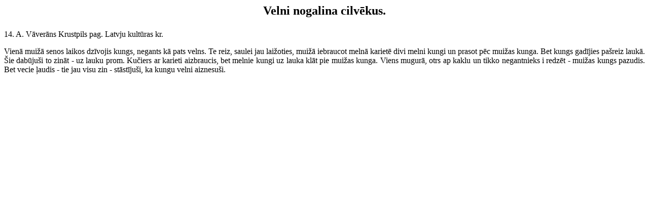

--- FILE ---
content_type: text/html
request_url: http://valoda.ailab.lv/folklora/pasakas/gr14/14A1514.htm
body_size: 545
content:
<html>

<head>
<meta http-equiv="Content-Type" content="text/html; charset=windows-1257">
<title>Velni nogalina cilv?kus</title>
</head>

<body>
<font SIZE="5"><b>

<p ALIGN="CENTER">Velni nogalina cilvēkus.</p>
</b></font><font SIZE="4">

<p ALIGN="JUSTIFY"></font><font size="3">14. A. Vāverāns Krustpils pag. Latvju kultūras
kr. </font><font SIZE="4"></p>

<p ALIGN="JUSTIFY"></font>Vienā muižā senos laikos dzīvojis kungs, negants kā pats
velns. Te reiz, saulei jau laižoties, muižā iebraucot melnā karietē divi melni kungi
un prasot pēc muižas kunga. Bet kungs gadījies pašreiz laukā. Šie dabūjuši to
zināt - uz lauku prom. Kučiers ar karieti aizbraucis, bet melnie kungi uz lauka klāt
pie muižas kunga. Viens mugurā, otrs ap kaklu un tikko negantnieks i redzēt - muižas
kungs pazudis. Bet vecie ļaudis - tie jau visu zin - stāstījuši, ka kungu velni
aiznesuši. </p>
</body>
</html>
